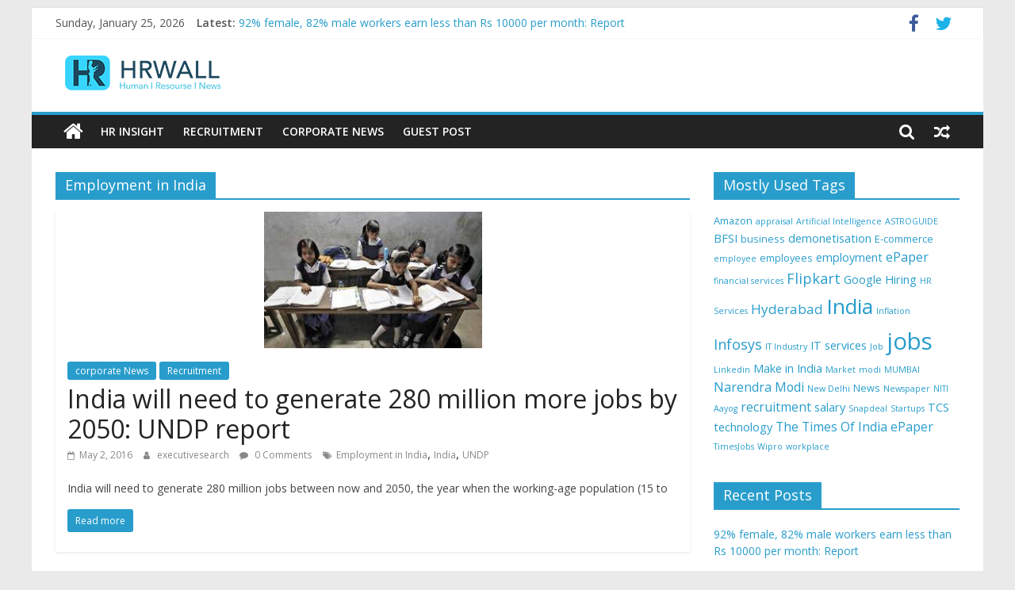

--- FILE ---
content_type: text/html; charset=UTF-8
request_url: http://www.hrwall.in/tag/employment-in-india/
body_size: 9871
content:
<!DOCTYPE html>
<html dir="ltr" lang="en-US"
	prefix="og: https://ogp.me/ns#" >
<head>
			<meta charset="UTF-8" />
		<meta name="viewport" content="width=device-width, initial-scale=1">
		<link rel="profile" href="http://gmpg.org/xfn/11" />
		<title>Employment in India - HRWall</title>

		<!-- All in One SEO 4.2.1.1 -->
		<meta name="robots" content="max-image-preview:large" />
		<link rel="canonical" href="http://www.hrwall.in/tag/employment-in-india/" />
		<script type="application/ld+json" class="aioseo-schema">
			{"@context":"https:\/\/schema.org","@graph":[{"@type":"WebSite","@id":"http:\/\/www.hrwall.in\/#website","url":"http:\/\/www.hrwall.in\/","name":"HRWall","description":"Human | Resource | News","inLanguage":"en-US","publisher":{"@id":"http:\/\/www.hrwall.in\/#organization"}},{"@type":"Organization","@id":"http:\/\/www.hrwall.in\/#organization","name":"HRWall","url":"http:\/\/www.hrwall.in\/","logo":{"@type":"ImageObject","@id":"http:\/\/www.hrwall.in\/#organizationLogo","url":"http:\/\/www.hrwall.in\/wp-content\/uploads\/2018\/03\/cropped-hr-wall-logo.png","width":221,"height":48},"image":{"@id":"http:\/\/www.hrwall.in\/#organizationLogo"}},{"@type":"BreadcrumbList","@id":"http:\/\/www.hrwall.in\/tag\/employment-in-india\/#breadcrumblist","itemListElement":[{"@type":"ListItem","@id":"http:\/\/www.hrwall.in\/#listItem","position":1,"item":{"@type":"WebPage","@id":"http:\/\/www.hrwall.in\/","name":"Home","description":"Human | Resource | News","url":"http:\/\/www.hrwall.in\/"},"nextItem":"http:\/\/www.hrwall.in\/tag\/employment-in-india\/#listItem"},{"@type":"ListItem","@id":"http:\/\/www.hrwall.in\/tag\/employment-in-india\/#listItem","position":2,"item":{"@type":"WebPage","@id":"http:\/\/www.hrwall.in\/tag\/employment-in-india\/","name":"Employment in India","url":"http:\/\/www.hrwall.in\/tag\/employment-in-india\/"},"previousItem":"http:\/\/www.hrwall.in\/#listItem"}]},{"@type":"CollectionPage","@id":"http:\/\/www.hrwall.in\/tag\/employment-in-india\/#collectionpage","url":"http:\/\/www.hrwall.in\/tag\/employment-in-india\/","name":"Employment in India - HRWall","inLanguage":"en-US","isPartOf":{"@id":"http:\/\/www.hrwall.in\/#website"},"breadcrumb":{"@id":"http:\/\/www.hrwall.in\/tag\/employment-in-india\/#breadcrumblist"}}]}
		</script>
		<!-- All in One SEO -->

<link rel='dns-prefetch' href='//fonts.googleapis.com' />
<link rel='dns-prefetch' href='//s.w.org' />
<link rel="alternate" type="application/rss+xml" title="HRWall &raquo; Feed" href="http://www.hrwall.in/feed/" />
<link rel="alternate" type="application/rss+xml" title="HRWall &raquo; Comments Feed" href="http://www.hrwall.in/comments/feed/" />
<link rel="alternate" type="application/rss+xml" title="HRWall &raquo; Employment in India Tag Feed" href="http://www.hrwall.in/tag/employment-in-india/feed/" />
<script type="text/javascript">
window._wpemojiSettings = {"baseUrl":"https:\/\/s.w.org\/images\/core\/emoji\/14.0.0\/72x72\/","ext":".png","svgUrl":"https:\/\/s.w.org\/images\/core\/emoji\/14.0.0\/svg\/","svgExt":".svg","source":{"concatemoji":"http:\/\/www.hrwall.in\/wp-includes\/js\/wp-emoji-release.min.js?ver=6.0.11"}};
/*! This file is auto-generated */
!function(e,a,t){var n,r,o,i=a.createElement("canvas"),p=i.getContext&&i.getContext("2d");function s(e,t){var a=String.fromCharCode,e=(p.clearRect(0,0,i.width,i.height),p.fillText(a.apply(this,e),0,0),i.toDataURL());return p.clearRect(0,0,i.width,i.height),p.fillText(a.apply(this,t),0,0),e===i.toDataURL()}function c(e){var t=a.createElement("script");t.src=e,t.defer=t.type="text/javascript",a.getElementsByTagName("head")[0].appendChild(t)}for(o=Array("flag","emoji"),t.supports={everything:!0,everythingExceptFlag:!0},r=0;r<o.length;r++)t.supports[o[r]]=function(e){if(!p||!p.fillText)return!1;switch(p.textBaseline="top",p.font="600 32px Arial",e){case"flag":return s([127987,65039,8205,9895,65039],[127987,65039,8203,9895,65039])?!1:!s([55356,56826,55356,56819],[55356,56826,8203,55356,56819])&&!s([55356,57332,56128,56423,56128,56418,56128,56421,56128,56430,56128,56423,56128,56447],[55356,57332,8203,56128,56423,8203,56128,56418,8203,56128,56421,8203,56128,56430,8203,56128,56423,8203,56128,56447]);case"emoji":return!s([129777,127995,8205,129778,127999],[129777,127995,8203,129778,127999])}return!1}(o[r]),t.supports.everything=t.supports.everything&&t.supports[o[r]],"flag"!==o[r]&&(t.supports.everythingExceptFlag=t.supports.everythingExceptFlag&&t.supports[o[r]]);t.supports.everythingExceptFlag=t.supports.everythingExceptFlag&&!t.supports.flag,t.DOMReady=!1,t.readyCallback=function(){t.DOMReady=!0},t.supports.everything||(n=function(){t.readyCallback()},a.addEventListener?(a.addEventListener("DOMContentLoaded",n,!1),e.addEventListener("load",n,!1)):(e.attachEvent("onload",n),a.attachEvent("onreadystatechange",function(){"complete"===a.readyState&&t.readyCallback()})),(e=t.source||{}).concatemoji?c(e.concatemoji):e.wpemoji&&e.twemoji&&(c(e.twemoji),c(e.wpemoji)))}(window,document,window._wpemojiSettings);
</script>
<style type="text/css">
img.wp-smiley,
img.emoji {
	display: inline !important;
	border: none !important;
	box-shadow: none !important;
	height: 1em !important;
	width: 1em !important;
	margin: 0 0.07em !important;
	vertical-align: -0.1em !important;
	background: none !important;
	padding: 0 !important;
}
</style>
	<link rel='stylesheet' id='wp-block-library-css'  href='http://www.hrwall.in/wp-includes/css/dist/block-library/style.min.css?ver=6.0.11' type='text/css' media='all' />
<style id='wp-block-library-theme-inline-css' type='text/css'>
.wp-block-audio figcaption{color:#555;font-size:13px;text-align:center}.is-dark-theme .wp-block-audio figcaption{color:hsla(0,0%,100%,.65)}.wp-block-code{border:1px solid #ccc;border-radius:4px;font-family:Menlo,Consolas,monaco,monospace;padding:.8em 1em}.wp-block-embed figcaption{color:#555;font-size:13px;text-align:center}.is-dark-theme .wp-block-embed figcaption{color:hsla(0,0%,100%,.65)}.blocks-gallery-caption{color:#555;font-size:13px;text-align:center}.is-dark-theme .blocks-gallery-caption{color:hsla(0,0%,100%,.65)}.wp-block-image figcaption{color:#555;font-size:13px;text-align:center}.is-dark-theme .wp-block-image figcaption{color:hsla(0,0%,100%,.65)}.wp-block-pullquote{border-top:4px solid;border-bottom:4px solid;margin-bottom:1.75em;color:currentColor}.wp-block-pullquote__citation,.wp-block-pullquote cite,.wp-block-pullquote footer{color:currentColor;text-transform:uppercase;font-size:.8125em;font-style:normal}.wp-block-quote{border-left:.25em solid;margin:0 0 1.75em;padding-left:1em}.wp-block-quote cite,.wp-block-quote footer{color:currentColor;font-size:.8125em;position:relative;font-style:normal}.wp-block-quote.has-text-align-right{border-left:none;border-right:.25em solid;padding-left:0;padding-right:1em}.wp-block-quote.has-text-align-center{border:none;padding-left:0}.wp-block-quote.is-large,.wp-block-quote.is-style-large,.wp-block-quote.is-style-plain{border:none}.wp-block-search .wp-block-search__label{font-weight:700}:where(.wp-block-group.has-background){padding:1.25em 2.375em}.wp-block-separator.has-css-opacity{opacity:.4}.wp-block-separator{border:none;border-bottom:2px solid;margin-left:auto;margin-right:auto}.wp-block-separator.has-alpha-channel-opacity{opacity:1}.wp-block-separator:not(.is-style-wide):not(.is-style-dots){width:100px}.wp-block-separator.has-background:not(.is-style-dots){border-bottom:none;height:1px}.wp-block-separator.has-background:not(.is-style-wide):not(.is-style-dots){height:2px}.wp-block-table thead{border-bottom:3px solid}.wp-block-table tfoot{border-top:3px solid}.wp-block-table td,.wp-block-table th{padding:.5em;border:1px solid;word-break:normal}.wp-block-table figcaption{color:#555;font-size:13px;text-align:center}.is-dark-theme .wp-block-table figcaption{color:hsla(0,0%,100%,.65)}.wp-block-video figcaption{color:#555;font-size:13px;text-align:center}.is-dark-theme .wp-block-video figcaption{color:hsla(0,0%,100%,.65)}.wp-block-template-part.has-background{padding:1.25em 2.375em;margin-top:0;margin-bottom:0}
</style>
<style id='global-styles-inline-css' type='text/css'>
body{--wp--preset--color--black: #000000;--wp--preset--color--cyan-bluish-gray: #abb8c3;--wp--preset--color--white: #ffffff;--wp--preset--color--pale-pink: #f78da7;--wp--preset--color--vivid-red: #cf2e2e;--wp--preset--color--luminous-vivid-orange: #ff6900;--wp--preset--color--luminous-vivid-amber: #fcb900;--wp--preset--color--light-green-cyan: #7bdcb5;--wp--preset--color--vivid-green-cyan: #00d084;--wp--preset--color--pale-cyan-blue: #8ed1fc;--wp--preset--color--vivid-cyan-blue: #0693e3;--wp--preset--color--vivid-purple: #9b51e0;--wp--preset--gradient--vivid-cyan-blue-to-vivid-purple: linear-gradient(135deg,rgba(6,147,227,1) 0%,rgb(155,81,224) 100%);--wp--preset--gradient--light-green-cyan-to-vivid-green-cyan: linear-gradient(135deg,rgb(122,220,180) 0%,rgb(0,208,130) 100%);--wp--preset--gradient--luminous-vivid-amber-to-luminous-vivid-orange: linear-gradient(135deg,rgba(252,185,0,1) 0%,rgba(255,105,0,1) 100%);--wp--preset--gradient--luminous-vivid-orange-to-vivid-red: linear-gradient(135deg,rgba(255,105,0,1) 0%,rgb(207,46,46) 100%);--wp--preset--gradient--very-light-gray-to-cyan-bluish-gray: linear-gradient(135deg,rgb(238,238,238) 0%,rgb(169,184,195) 100%);--wp--preset--gradient--cool-to-warm-spectrum: linear-gradient(135deg,rgb(74,234,220) 0%,rgb(151,120,209) 20%,rgb(207,42,186) 40%,rgb(238,44,130) 60%,rgb(251,105,98) 80%,rgb(254,248,76) 100%);--wp--preset--gradient--blush-light-purple: linear-gradient(135deg,rgb(255,206,236) 0%,rgb(152,150,240) 100%);--wp--preset--gradient--blush-bordeaux: linear-gradient(135deg,rgb(254,205,165) 0%,rgb(254,45,45) 50%,rgb(107,0,62) 100%);--wp--preset--gradient--luminous-dusk: linear-gradient(135deg,rgb(255,203,112) 0%,rgb(199,81,192) 50%,rgb(65,88,208) 100%);--wp--preset--gradient--pale-ocean: linear-gradient(135deg,rgb(255,245,203) 0%,rgb(182,227,212) 50%,rgb(51,167,181) 100%);--wp--preset--gradient--electric-grass: linear-gradient(135deg,rgb(202,248,128) 0%,rgb(113,206,126) 100%);--wp--preset--gradient--midnight: linear-gradient(135deg,rgb(2,3,129) 0%,rgb(40,116,252) 100%);--wp--preset--duotone--dark-grayscale: url('#wp-duotone-dark-grayscale');--wp--preset--duotone--grayscale: url('#wp-duotone-grayscale');--wp--preset--duotone--purple-yellow: url('#wp-duotone-purple-yellow');--wp--preset--duotone--blue-red: url('#wp-duotone-blue-red');--wp--preset--duotone--midnight: url('#wp-duotone-midnight');--wp--preset--duotone--magenta-yellow: url('#wp-duotone-magenta-yellow');--wp--preset--duotone--purple-green: url('#wp-duotone-purple-green');--wp--preset--duotone--blue-orange: url('#wp-duotone-blue-orange');--wp--preset--font-size--small: 13px;--wp--preset--font-size--medium: 20px;--wp--preset--font-size--large: 36px;--wp--preset--font-size--x-large: 42px;}.has-black-color{color: var(--wp--preset--color--black) !important;}.has-cyan-bluish-gray-color{color: var(--wp--preset--color--cyan-bluish-gray) !important;}.has-white-color{color: var(--wp--preset--color--white) !important;}.has-pale-pink-color{color: var(--wp--preset--color--pale-pink) !important;}.has-vivid-red-color{color: var(--wp--preset--color--vivid-red) !important;}.has-luminous-vivid-orange-color{color: var(--wp--preset--color--luminous-vivid-orange) !important;}.has-luminous-vivid-amber-color{color: var(--wp--preset--color--luminous-vivid-amber) !important;}.has-light-green-cyan-color{color: var(--wp--preset--color--light-green-cyan) !important;}.has-vivid-green-cyan-color{color: var(--wp--preset--color--vivid-green-cyan) !important;}.has-pale-cyan-blue-color{color: var(--wp--preset--color--pale-cyan-blue) !important;}.has-vivid-cyan-blue-color{color: var(--wp--preset--color--vivid-cyan-blue) !important;}.has-vivid-purple-color{color: var(--wp--preset--color--vivid-purple) !important;}.has-black-background-color{background-color: var(--wp--preset--color--black) !important;}.has-cyan-bluish-gray-background-color{background-color: var(--wp--preset--color--cyan-bluish-gray) !important;}.has-white-background-color{background-color: var(--wp--preset--color--white) !important;}.has-pale-pink-background-color{background-color: var(--wp--preset--color--pale-pink) !important;}.has-vivid-red-background-color{background-color: var(--wp--preset--color--vivid-red) !important;}.has-luminous-vivid-orange-background-color{background-color: var(--wp--preset--color--luminous-vivid-orange) !important;}.has-luminous-vivid-amber-background-color{background-color: var(--wp--preset--color--luminous-vivid-amber) !important;}.has-light-green-cyan-background-color{background-color: var(--wp--preset--color--light-green-cyan) !important;}.has-vivid-green-cyan-background-color{background-color: var(--wp--preset--color--vivid-green-cyan) !important;}.has-pale-cyan-blue-background-color{background-color: var(--wp--preset--color--pale-cyan-blue) !important;}.has-vivid-cyan-blue-background-color{background-color: var(--wp--preset--color--vivid-cyan-blue) !important;}.has-vivid-purple-background-color{background-color: var(--wp--preset--color--vivid-purple) !important;}.has-black-border-color{border-color: var(--wp--preset--color--black) !important;}.has-cyan-bluish-gray-border-color{border-color: var(--wp--preset--color--cyan-bluish-gray) !important;}.has-white-border-color{border-color: var(--wp--preset--color--white) !important;}.has-pale-pink-border-color{border-color: var(--wp--preset--color--pale-pink) !important;}.has-vivid-red-border-color{border-color: var(--wp--preset--color--vivid-red) !important;}.has-luminous-vivid-orange-border-color{border-color: var(--wp--preset--color--luminous-vivid-orange) !important;}.has-luminous-vivid-amber-border-color{border-color: var(--wp--preset--color--luminous-vivid-amber) !important;}.has-light-green-cyan-border-color{border-color: var(--wp--preset--color--light-green-cyan) !important;}.has-vivid-green-cyan-border-color{border-color: var(--wp--preset--color--vivid-green-cyan) !important;}.has-pale-cyan-blue-border-color{border-color: var(--wp--preset--color--pale-cyan-blue) !important;}.has-vivid-cyan-blue-border-color{border-color: var(--wp--preset--color--vivid-cyan-blue) !important;}.has-vivid-purple-border-color{border-color: var(--wp--preset--color--vivid-purple) !important;}.has-vivid-cyan-blue-to-vivid-purple-gradient-background{background: var(--wp--preset--gradient--vivid-cyan-blue-to-vivid-purple) !important;}.has-light-green-cyan-to-vivid-green-cyan-gradient-background{background: var(--wp--preset--gradient--light-green-cyan-to-vivid-green-cyan) !important;}.has-luminous-vivid-amber-to-luminous-vivid-orange-gradient-background{background: var(--wp--preset--gradient--luminous-vivid-amber-to-luminous-vivid-orange) !important;}.has-luminous-vivid-orange-to-vivid-red-gradient-background{background: var(--wp--preset--gradient--luminous-vivid-orange-to-vivid-red) !important;}.has-very-light-gray-to-cyan-bluish-gray-gradient-background{background: var(--wp--preset--gradient--very-light-gray-to-cyan-bluish-gray) !important;}.has-cool-to-warm-spectrum-gradient-background{background: var(--wp--preset--gradient--cool-to-warm-spectrum) !important;}.has-blush-light-purple-gradient-background{background: var(--wp--preset--gradient--blush-light-purple) !important;}.has-blush-bordeaux-gradient-background{background: var(--wp--preset--gradient--blush-bordeaux) !important;}.has-luminous-dusk-gradient-background{background: var(--wp--preset--gradient--luminous-dusk) !important;}.has-pale-ocean-gradient-background{background: var(--wp--preset--gradient--pale-ocean) !important;}.has-electric-grass-gradient-background{background: var(--wp--preset--gradient--electric-grass) !important;}.has-midnight-gradient-background{background: var(--wp--preset--gradient--midnight) !important;}.has-small-font-size{font-size: var(--wp--preset--font-size--small) !important;}.has-medium-font-size{font-size: var(--wp--preset--font-size--medium) !important;}.has-large-font-size{font-size: var(--wp--preset--font-size--large) !important;}.has-x-large-font-size{font-size: var(--wp--preset--font-size--x-large) !important;}
</style>
<link rel='stylesheet' id='apss-font-awesome-four-css'  href='http://www.hrwall.in/wp-content/plugins/accesspress-social-share/css/font-awesome.min.css?ver=4.5.6' type='text/css' media='all' />
<link rel='stylesheet' id='apss-frontend-css-css'  href='http://www.hrwall.in/wp-content/plugins/accesspress-social-share/css/frontend.css?ver=4.5.6' type='text/css' media='all' />
<link rel='stylesheet' id='apss-font-opensans-css'  href='//fonts.googleapis.com/css?family=Open+Sans&#038;ver=6.0.11' type='text/css' media='all' />
<link rel='stylesheet' id='advpsStyleSheet-css'  href='http://www.hrwall.in/wp-content/plugins/advanced-post-slider/advps-style.css?ver=6.0.11' type='text/css' media='all' />
<link rel='stylesheet' id='colormag_style-css'  href='http://www.hrwall.in/wp-content/themes/colormag/style.css?ver=2.1.2' type='text/css' media='all' />
<link rel='stylesheet' id='colormag-fontawesome-css'  href='http://www.hrwall.in/wp-content/themes/colormag/fontawesome/css/font-awesome.min.css?ver=2.1.2' type='text/css' media='all' />
<link rel='stylesheet' id='colormag_googlefonts-css'  href='//fonts.googleapis.com/css?family=Open+Sans%3A400%2C600&#038;1&#038;display=swap&#038;ver=2.1.2' type='text/css' media='all' />
<script type='text/javascript' src='http://www.hrwall.in/wp-includes/js/jquery/jquery.min.js?ver=3.6.0' id='jquery-core-js'></script>
<script type='text/javascript' src='http://www.hrwall.in/wp-includes/js/jquery/jquery-migrate.min.js?ver=3.3.2' id='jquery-migrate-js'></script>
<script type='text/javascript' src='http://www.hrwall.in/wp-content/plugins/advanced-post-slider/js/advps.frnt.script.js?ver=6.0.11' id='advps_front_script-js'></script>
<script type='text/javascript' src='http://www.hrwall.in/wp-content/plugins/advanced-post-slider/bxslider/jquery.bxslider.min.js?ver=6.0.11' id='advps_jbx-js'></script>
<!--[if lte IE 8]>
<script type='text/javascript' src='http://www.hrwall.in/wp-content/themes/colormag/js/html5shiv.min.js?ver=2.1.2' id='html5-js'></script>
<![endif]-->
<link rel="https://api.w.org/" href="http://www.hrwall.in/wp-json/" /><link rel="alternate" type="application/json" href="http://www.hrwall.in/wp-json/wp/v2/tags/37" /><link rel="EditURI" type="application/rsd+xml" title="RSD" href="http://www.hrwall.in/xmlrpc.php?rsd" />
<link rel="wlwmanifest" type="application/wlwmanifest+xml" href="http://www.hrwall.in/wp-includes/wlwmanifest.xml" /> 
<meta name="generator" content="WordPress 6.0.11" />
<style type="text/css">
.simple-related-posts {
	list-style: none;
}

.simple-related-posts * {
	margin:0;
	padding:0;
}

.simple-related-posts li {
	margin-bottom: 5px;
}

.simple-related-posts li a {
	display: block;
}
.simple-related-posts li a p {
	display: table-cell;
	vertical-align: top;
}

.simple-related-posts li .thumb {
	padding-right: 10px;
}</style>
<link rel="icon" href="http://www.hrwall.in/wp-content/uploads/2016/09/cropped-fav-32x32.png" sizes="32x32" />
<link rel="icon" href="http://www.hrwall.in/wp-content/uploads/2016/09/cropped-fav-192x192.png" sizes="192x192" />
<link rel="apple-touch-icon" href="http://www.hrwall.in/wp-content/uploads/2016/09/cropped-fav-180x180.png" />
<meta name="msapplication-TileImage" content="http://www.hrwall.in/wp-content/uploads/2016/09/cropped-fav-270x270.png" />
<style id="sccss">.single-ai1ec_event.et_right_sidebar #main-content .container:before {
   display: none !important;
}
.single-ai1ec_event.et_right_sidebar #left-area {
   width: 100% !important;
}</style></head>

<body class="archive tag tag-employment-in-india tag-37 wp-custom-logo wp-embed-responsive right-sidebar box-layout better-responsive-menu">

<svg xmlns="http://www.w3.org/2000/svg" viewBox="0 0 0 0" width="0" height="0" focusable="false" role="none" style="visibility: hidden; position: absolute; left: -9999px; overflow: hidden;" ><defs><filter id="wp-duotone-dark-grayscale"><feColorMatrix color-interpolation-filters="sRGB" type="matrix" values=" .299 .587 .114 0 0 .299 .587 .114 0 0 .299 .587 .114 0 0 .299 .587 .114 0 0 " /><feComponentTransfer color-interpolation-filters="sRGB" ><feFuncR type="table" tableValues="0 0.49803921568627" /><feFuncG type="table" tableValues="0 0.49803921568627" /><feFuncB type="table" tableValues="0 0.49803921568627" /><feFuncA type="table" tableValues="1 1" /></feComponentTransfer><feComposite in2="SourceGraphic" operator="in" /></filter></defs></svg><svg xmlns="http://www.w3.org/2000/svg" viewBox="0 0 0 0" width="0" height="0" focusable="false" role="none" style="visibility: hidden; position: absolute; left: -9999px; overflow: hidden;" ><defs><filter id="wp-duotone-grayscale"><feColorMatrix color-interpolation-filters="sRGB" type="matrix" values=" .299 .587 .114 0 0 .299 .587 .114 0 0 .299 .587 .114 0 0 .299 .587 .114 0 0 " /><feComponentTransfer color-interpolation-filters="sRGB" ><feFuncR type="table" tableValues="0 1" /><feFuncG type="table" tableValues="0 1" /><feFuncB type="table" tableValues="0 1" /><feFuncA type="table" tableValues="1 1" /></feComponentTransfer><feComposite in2="SourceGraphic" operator="in" /></filter></defs></svg><svg xmlns="http://www.w3.org/2000/svg" viewBox="0 0 0 0" width="0" height="0" focusable="false" role="none" style="visibility: hidden; position: absolute; left: -9999px; overflow: hidden;" ><defs><filter id="wp-duotone-purple-yellow"><feColorMatrix color-interpolation-filters="sRGB" type="matrix" values=" .299 .587 .114 0 0 .299 .587 .114 0 0 .299 .587 .114 0 0 .299 .587 .114 0 0 " /><feComponentTransfer color-interpolation-filters="sRGB" ><feFuncR type="table" tableValues="0.54901960784314 0.98823529411765" /><feFuncG type="table" tableValues="0 1" /><feFuncB type="table" tableValues="0.71764705882353 0.25490196078431" /><feFuncA type="table" tableValues="1 1" /></feComponentTransfer><feComposite in2="SourceGraphic" operator="in" /></filter></defs></svg><svg xmlns="http://www.w3.org/2000/svg" viewBox="0 0 0 0" width="0" height="0" focusable="false" role="none" style="visibility: hidden; position: absolute; left: -9999px; overflow: hidden;" ><defs><filter id="wp-duotone-blue-red"><feColorMatrix color-interpolation-filters="sRGB" type="matrix" values=" .299 .587 .114 0 0 .299 .587 .114 0 0 .299 .587 .114 0 0 .299 .587 .114 0 0 " /><feComponentTransfer color-interpolation-filters="sRGB" ><feFuncR type="table" tableValues="0 1" /><feFuncG type="table" tableValues="0 0.27843137254902" /><feFuncB type="table" tableValues="0.5921568627451 0.27843137254902" /><feFuncA type="table" tableValues="1 1" /></feComponentTransfer><feComposite in2="SourceGraphic" operator="in" /></filter></defs></svg><svg xmlns="http://www.w3.org/2000/svg" viewBox="0 0 0 0" width="0" height="0" focusable="false" role="none" style="visibility: hidden; position: absolute; left: -9999px; overflow: hidden;" ><defs><filter id="wp-duotone-midnight"><feColorMatrix color-interpolation-filters="sRGB" type="matrix" values=" .299 .587 .114 0 0 .299 .587 .114 0 0 .299 .587 .114 0 0 .299 .587 .114 0 0 " /><feComponentTransfer color-interpolation-filters="sRGB" ><feFuncR type="table" tableValues="0 0" /><feFuncG type="table" tableValues="0 0.64705882352941" /><feFuncB type="table" tableValues="0 1" /><feFuncA type="table" tableValues="1 1" /></feComponentTransfer><feComposite in2="SourceGraphic" operator="in" /></filter></defs></svg><svg xmlns="http://www.w3.org/2000/svg" viewBox="0 0 0 0" width="0" height="0" focusable="false" role="none" style="visibility: hidden; position: absolute; left: -9999px; overflow: hidden;" ><defs><filter id="wp-duotone-magenta-yellow"><feColorMatrix color-interpolation-filters="sRGB" type="matrix" values=" .299 .587 .114 0 0 .299 .587 .114 0 0 .299 .587 .114 0 0 .299 .587 .114 0 0 " /><feComponentTransfer color-interpolation-filters="sRGB" ><feFuncR type="table" tableValues="0.78039215686275 1" /><feFuncG type="table" tableValues="0 0.94901960784314" /><feFuncB type="table" tableValues="0.35294117647059 0.47058823529412" /><feFuncA type="table" tableValues="1 1" /></feComponentTransfer><feComposite in2="SourceGraphic" operator="in" /></filter></defs></svg><svg xmlns="http://www.w3.org/2000/svg" viewBox="0 0 0 0" width="0" height="0" focusable="false" role="none" style="visibility: hidden; position: absolute; left: -9999px; overflow: hidden;" ><defs><filter id="wp-duotone-purple-green"><feColorMatrix color-interpolation-filters="sRGB" type="matrix" values=" .299 .587 .114 0 0 .299 .587 .114 0 0 .299 .587 .114 0 0 .299 .587 .114 0 0 " /><feComponentTransfer color-interpolation-filters="sRGB" ><feFuncR type="table" tableValues="0.65098039215686 0.40392156862745" /><feFuncG type="table" tableValues="0 1" /><feFuncB type="table" tableValues="0.44705882352941 0.4" /><feFuncA type="table" tableValues="1 1" /></feComponentTransfer><feComposite in2="SourceGraphic" operator="in" /></filter></defs></svg><svg xmlns="http://www.w3.org/2000/svg" viewBox="0 0 0 0" width="0" height="0" focusable="false" role="none" style="visibility: hidden; position: absolute; left: -9999px; overflow: hidden;" ><defs><filter id="wp-duotone-blue-orange"><feColorMatrix color-interpolation-filters="sRGB" type="matrix" values=" .299 .587 .114 0 0 .299 .587 .114 0 0 .299 .587 .114 0 0 .299 .587 .114 0 0 " /><feComponentTransfer color-interpolation-filters="sRGB" ><feFuncR type="table" tableValues="0.098039215686275 1" /><feFuncG type="table" tableValues="0 0.66274509803922" /><feFuncB type="table" tableValues="0.84705882352941 0.41960784313725" /><feFuncA type="table" tableValues="1 1" /></feComponentTransfer><feComposite in2="SourceGraphic" operator="in" /></filter></defs></svg>		<div id="page" class="hfeed site">
				<a class="skip-link screen-reader-text" href="#main">Skip to content</a>
				<header id="masthead" class="site-header clearfix ">
				<div id="header-text-nav-container" class="clearfix">
		
			<div class="news-bar">
				<div class="inner-wrap clearfix">
					
		<div class="date-in-header">
			Sunday, January 25, 2026		</div>

		
		<div class="breaking-news">
			<strong class="breaking-news-latest">Latest:</strong>

			<ul class="newsticker">
									<li>
						<a href="http://www.hrwall.in/92-female-82-male-workers-earn-less-than-rs-10000-per-month-report/" title="92% female, 82% male workers earn less than Rs 10000 per month: Report">
							92% female, 82% male workers earn less than Rs 10000 per month: Report						</a>
					</li>
									<li>
						<a href="http://www.hrwall.in/five-ways-to-be-a-fast-learner-at-your-new-job/" title="Five ways to be a fast learner at your new job">
							Five ways to be a fast learner at your new job						</a>
					</li>
									<li>
						<a href="http://www.hrwall.in/for-startups-diversity-means-equal-opportunity-for-everyone/" title="For startups, diversity means equal opportunity for everyone">
							For startups, diversity means equal opportunity for everyone						</a>
					</li>
									<li>
						<a href="http://www.hrwall.in/salaries-in-india-may-rise-10-in-2019-highest-in-apac-study/" title="Salaries in India may rise 10% in 2019, highest in APAC: Study">
							Salaries in India may rise 10% in 2019, highest in APAC: Study						</a>
					</li>
									<li>
						<a href="http://www.hrwall.in/artificial-intelligence-jobs-see-increased-uptake-among-indian-job-seekers/" title="Artificial Intelligence jobs see increased uptake among Indian job seekers">
							Artificial Intelligence jobs see increased uptake among Indian job seekers						</a>
					</li>
							</ul>
		</div>

		
		<div class="social-links clearfix">
			<ul>
				<li><a href="https://www.facebook.com/hrwall" target="_blank"><i class="fa fa-facebook"></i></a></li><li><a href="https://twitter.com/hr_wall" ><i class="fa fa-twitter"></i></a></li>			</ul>
		</div><!-- .social-links -->
						</div>
			</div>

			
		<div class="inner-wrap">
			<div id="header-text-nav-wrap" class="clearfix">

				<div id="header-left-section">
											<div id="header-logo-image">
							<a href="http://www.hrwall.in/" class="custom-logo-link" rel="home"><img width="221" height="48" src="http://www.hrwall.in/wp-content/uploads/2018/03/cropped-hr-wall-logo.png" class="custom-logo" alt="HRWall" /></a>						</div><!-- #header-logo-image -->
						
					<div id="header-text" class="screen-reader-text">
													<h3 id="site-title">
								<a href="http://www.hrwall.in/" title="HRWall" rel="home">HRWall</a>
							</h3>
						
													<p id="site-description">
								Human | Resource | News							</p><!-- #site-description -->
											</div><!-- #header-text -->
				</div><!-- #header-left-section -->

				<div id="header-right-section">
									</div><!-- #header-right-section -->

			</div><!-- #header-text-nav-wrap -->
		</div><!-- .inner-wrap -->

		
		<nav id="site-navigation" class="main-navigation clearfix" role="navigation">
			<div class="inner-wrap clearfix">
				
					<div class="home-icon">
						<a href="http://www.hrwall.in/"
						   title="HRWall"
						>
							<i class="fa fa-home"></i>
						</a>
					</div>
				
									<div class="search-random-icons-container">
						
		<div class="random-post">
							<a href="http://www.hrwall.in/indias-plummeting-exports-killed-70000-jobs-in-just-one-quarter/" title="View a random post">
					<i class="fa fa-random"></i>
				</a>
					</div>

									<div class="top-search-wrap">
								<i class="fa fa-search search-top"></i>
								<div class="search-form-top">
									
<form action="http://www.hrwall.in/" class="search-form searchform clearfix" method="get" role="search">

	<div class="search-wrap">
		<input type="search"
		       class="s field"
		       name="s"
		       value=""
		       placeholder="Search"
		/>

		<button class="search-icon" type="submit"></button>
	</div>

</form><!-- .searchform -->
								</div>
							</div>
											</div>
				
				<p class="menu-toggle"></p>
				<div class="menu-primary-container"><ul id="menu-primary-menu" class="menu"><li id="menu-item-237" class="menu-item menu-item-type-custom menu-item-object-custom menu-item-237"><a href="http://www.hrwall.in/category/hr-insight/">HR Insight</a></li>
<li id="menu-item-183" class="menu-item menu-item-type-custom menu-item-object-custom menu-item-183"><a href="http://www.hrwall.in/category/recruitment/">Recruitment</a></li>
<li id="menu-item-181" class="menu-item menu-item-type-custom menu-item-object-custom menu-item-181"><a href="http://www.hrwall.in/category/corporate-news/">Corporate News</a></li>
<li id="menu-item-18" class="menu-item menu-item-type-custom menu-item-object-custom menu-item-18"><a href="http://hrwall.in/guest-post/">Guest Post</a></li>
</ul></div>
			</div>
		</nav>

				</div><!-- #header-text-nav-container -->
				</header><!-- #masthead -->
				<div id="main" class="clearfix">
				<div class="inner-wrap clearfix">
		
	<div id="primary">
		<div id="content" class="clearfix">

			
		<header class="page-header">
			
				<h1 class="page-title">
					<span>
						Employment in India					</span>
				</h1>
						</header><!-- .page-header -->

		
				<div class="article-container">

					
<article id="post-287" class="post-287 post type-post status-publish format-standard has-post-thumbnail hentry category-corporate-news category-recruitment tag-employment-in-india tag-india tag-undp">
	
				<div class="featured-image">
				<a href="http://www.hrwall.in/india-will-need-to-generate-280-million-more-jobs-by-2050-undp-report/" title="India will need to generate 280 million more jobs by 2050: UNDP report">
					<img width="275" height="183" src="http://www.hrwall.in/wp-content/uploads/2016/05/index.jpg" class="attachment-colormag-featured-image size-colormag-featured-image wp-post-image" alt="" />				</a>
			</div>
			
	<div class="article-content clearfix">

		<div class="above-entry-meta"><span class="cat-links"><a href="http://www.hrwall.in/category/corporate-news/"  rel="category tag">corporate News</a>&nbsp;<a href="http://www.hrwall.in/category/recruitment/"  rel="category tag">Recruitment</a>&nbsp;</span></div>
		<header class="entry-header">
			<h2 class="entry-title">
				<a href="http://www.hrwall.in/india-will-need-to-generate-280-million-more-jobs-by-2050-undp-report/" title="India will need to generate 280 million more jobs by 2050: UNDP report">India will need to generate 280 million more jobs by 2050: UNDP report</a>
			</h2>
		</header>

		<div class="below-entry-meta">
			<span class="posted-on"><a href="http://www.hrwall.in/india-will-need-to-generate-280-million-more-jobs-by-2050-undp-report/" title="10:32 am" rel="bookmark"><i class="fa fa-calendar-o"></i> <time class="entry-date published" datetime="2016-05-02T10:32:53+05:30">May 2, 2016</time><time class="updated" datetime="2016-07-18T15:55:17+05:30">July 18, 2016</time></a></span>
			<span class="byline">
				<span class="author vcard">
					<i class="fa fa-user"></i>
					<a class="url fn n"
					   href="http://www.hrwall.in/author/executivesearch/"
					   title="executivesearch"
					>
						executivesearch					</a>
				</span>
			</span>

							<span class="comments">
						<a href="http://www.hrwall.in/india-will-need-to-generate-280-million-more-jobs-by-2050-undp-report/#respond"><i class="fa fa-comment"></i> 0 Comments</a>					</span>
				<span class="tag-links"><i class="fa fa-tags"></i><a href="http://www.hrwall.in/tag/employment-in-india/" rel="tag">Employment in India</a>, <a href="http://www.hrwall.in/tag/india/" rel="tag">India</a>, <a href="http://www.hrwall.in/tag/undp/" rel="tag">UNDP</a></span></div>
		<div class="entry-content clearfix">
			<p>India will need to generate 280 million jobs between now and 2050, the year when the working-age population (15 to</p>
			<a class="more-link" title="India will need to generate 280 million more jobs by 2050: UNDP report" href="http://www.hrwall.in/india-will-need-to-generate-280-million-more-jobs-by-2050-undp-report/">
				<span>Read more</span>
			</a>
		</div>

	</div>

	</article>

				</div>

				
		</div><!-- #content -->
	</div><!-- #primary -->


<div id="secondary">
	
	<aside id="tag_cloud-2" class="widget widget_tag_cloud clearfix"><h3 class="widget-title"><span>Mostly Used Tags</span></h3><div class="tagcloud"><a href="http://www.hrwall.in/tag/amazon/" class="tag-cloud-link tag-link-261 tag-link-position-1" style="font-size: 9.5909090909091pt;" aria-label="Amazon (4 items)">Amazon</a>
<a href="http://www.hrwall.in/tag/appraisal/" class="tag-cloud-link tag-link-481 tag-link-position-2" style="font-size: 8pt;" aria-label="appraisal (3 items)">appraisal</a>
<a href="http://www.hrwall.in/tag/artificial-intelligence/" class="tag-cloud-link tag-link-677 tag-link-position-3" style="font-size: 8pt;" aria-label="Artificial Intelligence (3 items)">Artificial Intelligence</a>
<a href="http://www.hrwall.in/tag/astroguide/" class="tag-cloud-link tag-link-341 tag-link-position-4" style="font-size: 8pt;" aria-label="ASTROGUIDE (3 items)">ASTROGUIDE</a>
<a href="http://www.hrwall.in/tag/bfsi/" class="tag-cloud-link tag-link-603 tag-link-position-5" style="font-size: 10.863636363636pt;" aria-label="BFSI (5 items)">BFSI</a>
<a href="http://www.hrwall.in/tag/business/" class="tag-cloud-link tag-link-201 tag-link-position-6" style="font-size: 9.5909090909091pt;" aria-label="business (4 items)">business</a>
<a href="http://www.hrwall.in/tag/demonetisation/" class="tag-cloud-link tag-link-424 tag-link-position-7" style="font-size: 10.863636363636pt;" aria-label="demonetisation (5 items)">demonetisation</a>
<a href="http://www.hrwall.in/tag/e-commerce/" class="tag-cloud-link tag-link-259 tag-link-position-8" style="font-size: 9.5909090909091pt;" aria-label="E-commerce (4 items)">E-commerce</a>
<a href="http://www.hrwall.in/tag/employee/" class="tag-cloud-link tag-link-212 tag-link-position-9" style="font-size: 8pt;" aria-label="employee (3 items)">employee</a>
<a href="http://www.hrwall.in/tag/employees/" class="tag-cloud-link tag-link-76 tag-link-position-10" style="font-size: 9.5909090909091pt;" aria-label="employees (4 items)">employees</a>
<a href="http://www.hrwall.in/tag/employment/" class="tag-cloud-link tag-link-62 tag-link-position-11" style="font-size: 10.863636363636pt;" aria-label="employment (5 items)">employment</a>
<a href="http://www.hrwall.in/tag/epaper/" class="tag-cloud-link tag-link-338 tag-link-position-12" style="font-size: 11.977272727273pt;" aria-label="ePaper (6 items)">ePaper</a>
<a href="http://www.hrwall.in/tag/financial-services/" class="tag-cloud-link tag-link-687 tag-link-position-13" style="font-size: 8pt;" aria-label="financial services (3 items)">financial services</a>
<a href="http://www.hrwall.in/tag/flipkart/" class="tag-cloud-link tag-link-36 tag-link-position-14" style="font-size: 13.568181818182pt;" aria-label="Flipkart (8 items)">Flipkart</a>
<a href="http://www.hrwall.in/tag/google/" class="tag-cloud-link tag-link-35 tag-link-position-15" style="font-size: 10.863636363636pt;" aria-label="Google (5 items)">Google</a>
<a href="http://www.hrwall.in/tag/hiring/" class="tag-cloud-link tag-link-210 tag-link-position-16" style="font-size: 10.863636363636pt;" aria-label="Hiring (5 items)">Hiring</a>
<a href="http://www.hrwall.in/tag/hr-services/" class="tag-cloud-link tag-link-599 tag-link-position-17" style="font-size: 8pt;" aria-label="HR Services (3 items)">HR Services</a>
<a href="http://www.hrwall.in/tag/hyderabad/" class="tag-cloud-link tag-link-339 tag-link-position-18" style="font-size: 12.772727272727pt;" aria-label="Hyderabad (7 items)">Hyderabad</a>
<a href="http://www.hrwall.in/tag/india/" class="tag-cloud-link tag-link-39 tag-link-position-19" style="font-size: 19.772727272727pt;" aria-label="India (21 items)">India</a>
<a href="http://www.hrwall.in/tag/inflation/" class="tag-cloud-link tag-link-70 tag-link-position-20" style="font-size: 8pt;" aria-label="Inflation (3 items)">Inflation</a>
<a href="http://www.hrwall.in/tag/infosys/" class="tag-cloud-link tag-link-7 tag-link-position-21" style="font-size: 13.568181818182pt;" aria-label="Infosys (8 items)">Infosys</a>
<a href="http://www.hrwall.in/tag/it-industry/" class="tag-cloud-link tag-link-480 tag-link-position-22" style="font-size: 8pt;" aria-label="IT Industry (3 items)">IT Industry</a>
<a href="http://www.hrwall.in/tag/it-services/" class="tag-cloud-link tag-link-593 tag-link-position-23" style="font-size: 10.863636363636pt;" aria-label="IT services (5 items)">IT services</a>
<a href="http://www.hrwall.in/tag/job/" class="tag-cloud-link tag-link-249 tag-link-position-24" style="font-size: 8pt;" aria-label="Job (3 items)">Job</a>
<a href="http://www.hrwall.in/tag/jobs/" class="tag-cloud-link tag-link-23 tag-link-position-25" style="font-size: 22pt;" aria-label="jobs (29 items)">jobs</a>
<a href="http://www.hrwall.in/tag/linkedin/" class="tag-cloud-link tag-link-506 tag-link-position-26" style="font-size: 8pt;" aria-label="Linkedin (3 items)">Linkedin</a>
<a href="http://www.hrwall.in/tag/make-in-india/" class="tag-cloud-link tag-link-172 tag-link-position-27" style="font-size: 10.863636363636pt;" aria-label="Make in India (5 items)">Make in India</a>
<a href="http://www.hrwall.in/tag/market/" class="tag-cloud-link tag-link-96 tag-link-position-28" style="font-size: 8pt;" aria-label="Market (3 items)">Market</a>
<a href="http://www.hrwall.in/tag/modi/" class="tag-cloud-link tag-link-535 tag-link-position-29" style="font-size: 8pt;" aria-label="modi (3 items)">modi</a>
<a href="http://www.hrwall.in/tag/mumbai/" class="tag-cloud-link tag-link-561 tag-link-position-30" style="font-size: 8pt;" aria-label="MUMBAI (3 items)">MUMBAI</a>
<a href="http://www.hrwall.in/tag/narendra-modi/" class="tag-cloud-link tag-link-151 tag-link-position-31" style="font-size: 11.977272727273pt;" aria-label="Narendra Modi (6 items)">Narendra Modi</a>
<a href="http://www.hrwall.in/tag/new-delhi/" class="tag-cloud-link tag-link-150 tag-link-position-32" style="font-size: 8pt;" aria-label="New Delhi (3 items)">New Delhi</a>
<a href="http://www.hrwall.in/tag/news/" class="tag-cloud-link tag-link-83 tag-link-position-33" style="font-size: 9.5909090909091pt;" aria-label="News (4 items)">News</a>
<a href="http://www.hrwall.in/tag/newspaper/" class="tag-cloud-link tag-link-340 tag-link-position-34" style="font-size: 8pt;" aria-label="Newspaper (3 items)">Newspaper</a>
<a href="http://www.hrwall.in/tag/niti-aayog/" class="tag-cloud-link tag-link-145 tag-link-position-35" style="font-size: 8pt;" aria-label="NITI Aayog (3 items)">NITI Aayog</a>
<a href="http://www.hrwall.in/tag/recruitment/" class="tag-cloud-link tag-link-130 tag-link-position-36" style="font-size: 11.977272727273pt;" aria-label="recruitment (6 items)">recruitment</a>
<a href="http://www.hrwall.in/tag/salary/" class="tag-cloud-link tag-link-228 tag-link-position-37" style="font-size: 10.863636363636pt;" aria-label="salary (5 items)">salary</a>
<a href="http://www.hrwall.in/tag/snapdeal/" class="tag-cloud-link tag-link-19 tag-link-position-38" style="font-size: 8pt;" aria-label="Snapdeal (3 items)">Snapdeal</a>
<a href="http://www.hrwall.in/tag/startups/" class="tag-cloud-link tag-link-136 tag-link-position-39" style="font-size: 8pt;" aria-label="Startups (3 items)">Startups</a>
<a href="http://www.hrwall.in/tag/tcs/" class="tag-cloud-link tag-link-12 tag-link-position-40" style="font-size: 10.863636363636pt;" aria-label="TCS (5 items)">TCS</a>
<a href="http://www.hrwall.in/tag/technology/" class="tag-cloud-link tag-link-80 tag-link-position-41" style="font-size: 10.863636363636pt;" aria-label="technology (5 items)">technology</a>
<a href="http://www.hrwall.in/tag/the-times-of-india-epaper/" class="tag-cloud-link tag-link-337 tag-link-position-42" style="font-size: 11.977272727273pt;" aria-label="The Times Of India ePaper (6 items)">The Times Of India ePaper</a>
<a href="http://www.hrwall.in/tag/timesjobs/" class="tag-cloud-link tag-link-268 tag-link-position-43" style="font-size: 8pt;" aria-label="TimesJobs (3 items)">TimesJobs</a>
<a href="http://www.hrwall.in/tag/wipro/" class="tag-cloud-link tag-link-69 tag-link-position-44" style="font-size: 8pt;" aria-label="Wipro (3 items)">Wipro</a>
<a href="http://www.hrwall.in/tag/workplace/" class="tag-cloud-link tag-link-75 tag-link-position-45" style="font-size: 8pt;" aria-label="workplace (3 items)">workplace</a></div>
</aside>
		<aside id="recent-posts-2" class="widget widget_recent_entries clearfix">
		<h3 class="widget-title"><span>Recent Posts</span></h3>
		<ul>
											<li>
					<a href="http://www.hrwall.in/92-female-82-male-workers-earn-less-than-rs-10000-per-month-report/">92% female, 82% male workers earn less than Rs 10000 per month: Report</a>
									</li>
											<li>
					<a href="http://www.hrwall.in/five-ways-to-be-a-fast-learner-at-your-new-job/">Five ways to be a fast learner at your new job</a>
									</li>
											<li>
					<a href="http://www.hrwall.in/for-startups-diversity-means-equal-opportunity-for-everyone/">For startups, diversity means equal opportunity for everyone</a>
									</li>
											<li>
					<a href="http://www.hrwall.in/salaries-in-india-may-rise-10-in-2019-highest-in-apac-study/">Salaries in India may rise 10% in 2019, highest in APAC: Study</a>
									</li>
											<li>
					<a href="http://www.hrwall.in/artificial-intelligence-jobs-see-increased-uptake-among-indian-job-seekers/">Artificial Intelligence jobs see increased uptake among Indian job seekers</a>
									</li>
					</ul>

		</aside><aside id="archives-2" class="widget widget_archive clearfix"><h3 class="widget-title"><span>Archives</span></h3>		<label class="screen-reader-text" for="archives-dropdown-2">Archives</label>
		<select id="archives-dropdown-2" name="archive-dropdown">
			
			<option value="">Select Month</option>
				<option value='http://www.hrwall.in/2018/10/'> October 2018 </option>
	<option value='http://www.hrwall.in/2018/09/'> September 2018 </option>
	<option value='http://www.hrwall.in/2018/08/'> August 2018 </option>
	<option value='http://www.hrwall.in/2018/07/'> July 2018 </option>
	<option value='http://www.hrwall.in/2018/06/'> June 2018 </option>
	<option value='http://www.hrwall.in/2018/05/'> May 2018 </option>
	<option value='http://www.hrwall.in/2018/04/'> April 2018 </option>
	<option value='http://www.hrwall.in/2018/03/'> March 2018 </option>
	<option value='http://www.hrwall.in/2018/02/'> February 2018 </option>
	<option value='http://www.hrwall.in/2017/11/'> November 2017 </option>
	<option value='http://www.hrwall.in/2017/10/'> October 2017 </option>
	<option value='http://www.hrwall.in/2017/09/'> September 2017 </option>
	<option value='http://www.hrwall.in/2017/06/'> June 2017 </option>
	<option value='http://www.hrwall.in/2017/05/'> May 2017 </option>
	<option value='http://www.hrwall.in/2017/04/'> April 2017 </option>
	<option value='http://www.hrwall.in/2017/03/'> March 2017 </option>
	<option value='http://www.hrwall.in/2017/02/'> February 2017 </option>
	<option value='http://www.hrwall.in/2017/01/'> January 2017 </option>
	<option value='http://www.hrwall.in/2016/12/'> December 2016 </option>
	<option value='http://www.hrwall.in/2016/11/'> November 2016 </option>
	<option value='http://www.hrwall.in/2016/10/'> October 2016 </option>
	<option value='http://www.hrwall.in/2016/09/'> September 2016 </option>
	<option value='http://www.hrwall.in/2016/08/'> August 2016 </option>
	<option value='http://www.hrwall.in/2016/07/'> July 2016 </option>
	<option value='http://www.hrwall.in/2016/05/'> May 2016 </option>
	<option value='http://www.hrwall.in/2016/04/'> April 2016 </option>

		</select>

<script type="text/javascript">
/* <![CDATA[ */
(function() {
	var dropdown = document.getElementById( "archives-dropdown-2" );
	function onSelectChange() {
		if ( dropdown.options[ dropdown.selectedIndex ].value !== '' ) {
			document.location.href = this.options[ this.selectedIndex ].value;
		}
	}
	dropdown.onchange = onSelectChange;
})();
/* ]]> */
</script>
			</aside>
	</div>
		</div><!-- .inner-wrap -->
				</div><!-- #main -->
				<footer id="colophon" class="clearfix ">
				<div class="footer-socket-wrapper clearfix">
			<div class="inner-wrap">
				<div class="footer-socket-area">
		
		<div class="footer-socket-right-section">
			
		<div class="social-links clearfix">
			<ul>
				<li><a href="https://www.facebook.com/hrwall" target="_blank"><i class="fa fa-facebook"></i></a></li><li><a href="https://twitter.com/hr_wall" ><i class="fa fa-twitter"></i></a></li>			</ul>
		</div><!-- .social-links -->
				</div>

				<div class="footer-socket-left-section">
			<div class="copyright">Copyright &copy; 2026 <a href="http://www.hrwall.in/" title="HRWall" ><span>HRWall</span></a>. All rights reserved.<br>Theme: <a href="https://themegrill.com/themes/colormag" target="_blank" title="ColorMag" rel="nofollow"><span>ColorMag</span></a> by ThemeGrill. Powered by <a href="https://wordpress.org" target="_blank" title="WordPress" rel="nofollow"><span>WordPress</span></a>.</div>		</div>
				</div><!-- .footer-socket-area -->
					</div><!-- .inner-wrap -->
		</div><!-- .footer-socket-wrapper -->
				</footer><!-- #colophon -->
				<a href="#masthead" id="scroll-up"><i class="fa fa-chevron-up"></i></a>
				</div><!-- #page -->
		<script type='text/javascript' id='apss-frontend-mainjs-js-extra'>
/* <![CDATA[ */
var frontend_ajax_object = {"ajax_url":"http:\/\/www.hrwall.in\/wp-admin\/admin-ajax.php","ajax_nonce":"4b360983be"};
/* ]]> */
</script>
<script type='text/javascript' src='http://www.hrwall.in/wp-content/plugins/accesspress-social-share/js/frontend.js?ver=4.5.6' id='apss-frontend-mainjs-js'></script>
<script type='text/javascript' src='http://www.hrwall.in/wp-content/themes/colormag/js/jquery.bxslider.min.js?ver=2.1.2' id='colormag-bxslider-js'></script>
<script type='text/javascript' src='http://www.hrwall.in/wp-content/themes/colormag/js/sticky/jquery.sticky.min.js?ver=2.1.2' id='colormag-sticky-menu-js'></script>
<script type='text/javascript' src='http://www.hrwall.in/wp-content/themes/colormag/js/news-ticker/jquery.newsTicker.min.js?ver=2.1.2' id='colormag-news-ticker-js'></script>
<script type='text/javascript' src='http://www.hrwall.in/wp-content/themes/colormag/js/navigation.min.js?ver=2.1.2' id='colormag-navigation-js'></script>
<script type='text/javascript' src='http://www.hrwall.in/wp-content/themes/colormag/js/fitvids/jquery.fitvids.min.js?ver=2.1.2' id='colormag-fitvids-js'></script>
<script type='text/javascript' src='http://www.hrwall.in/wp-content/themes/colormag/js/skip-link-focus-fix.min.js?ver=2.1.2' id='colormag-skip-link-focus-fix-js'></script>
<script type='text/javascript' src='http://www.hrwall.in/wp-content/themes/colormag/js/colormag-custom.min.js?ver=2.1.2' id='colormag-custom-js'></script>

</body>
</html>
